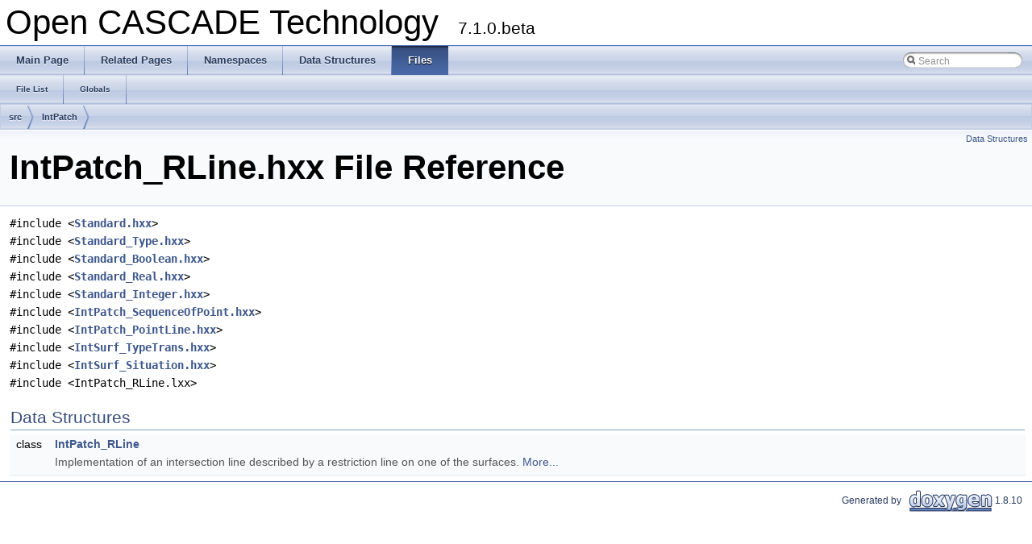

--- FILE ---
content_type: text/html
request_url: https://dev.opencascade.org/doc/occt-7.1.0/refman/html/_int_patch___r_line_8hxx.html
body_size: 1969
content:
<!DOCTYPE html PUBLIC "-//W3C//DTD XHTML 1.0 Transitional//EN" "http://www.w3.org/TR/xhtml1/DTD/xhtml1-transitional.dtd">
<html xmlns="http://www.w3.org/1999/xhtml">
<head>
<meta http-equiv="Content-Type" content="text/xhtml;charset=UTF-8"/>
<meta http-equiv="X-UA-Compatible" content="IE=9"/>
<meta name="generator" content="Doxygen 1.8.10"/>
<link rel="canonical" href=https://dev.opencascade.org/doc/refman/html/_int_patch___r_line_8hxx.html>
<title>IntPatch_RLine.hxx File Reference - Open CASCADE Technology Documentation</title> 
<meta name="description" content="IntPatch_RLine.hxx File Reference - documentation, user manuals, examples, Open CASCADE Technology"/>
<link href="tabs.css" rel="stylesheet" type="text/css"/>
<script type="text/javascript" src="jquery.js"></script>
<script type="text/javascript" src="dynsections.js"></script>
<link href="search/search.css" rel="stylesheet" type="text/css"/>
<script type="text/javascript" src="search/search.js"></script>
<script type="text/javascript">
  $(document).ready(function() {
    if ($('.searchresults').length > 0) { searchBox.DOMSearchField().focus(); }
  });
</script>
<link rel="search" href="search_opensearch.php?v=opensearch.xml" type="application/opensearchdescription+xml" title="Open CASCADE Technology"/>
<link href="doxygen.css" rel="stylesheet" type="text/css" />
</head>
<body>
<div id="top"><!-- do not remove this div, it is closed by doxygen! -->
<div id="titlearea">
<table cellspacing="0" cellpadding="0">
 <tbody>
 <tr style="height: 56px;">
  <td id="projectalign" style="padding-left: 0.5em;">
   <div id="projectname">Open CASCADE Technology
   &#160;<span id="projectnumber">7.1.0.beta</span>
   </div>
  </td>
 </tr>
 </tbody>
</table>
</div>
<!-- end header part -->
<!-- Generated by Doxygen 1.8.10 -->
<script type="text/javascript">
var searchBox = new SearchBox("searchBox", "search",false,'Search');
</script>
  <div id="navrow1" class="tabs">
    <ul class="tablist">
      <li><a href="index.html"><span>Main&#160;Page</span></a></li>
      <li><a href="pages.html"><span>Related&#160;Pages</span></a></li>
      <li><a href="namespaces.html"><span>Namespaces</span></a></li>
      <li><a href="annotated.html"><span>Data&#160;Structures</span></a></li>
      <li class="current"><a href="files.html"><span>Files</span></a></li>
      <li>
        <div id="MSearchBox" class="MSearchBoxInactive">
          <div class="left">
            <form id="FSearchBox" action="search.php" method="get">
              <img id="MSearchSelect" src="search/mag.png" alt=""/>
              <input type="text" id="MSearchField" name="query" value="Search" size="20" accesskey="S" 
                     onfocus="searchBox.OnSearchFieldFocus(true)" 
                     onblur="searchBox.OnSearchFieldFocus(false)"/>
            </form>
          </div><div class="right"></div>
        </div>
      </li>
    </ul>
  </div>
  <div id="navrow2" class="tabs2">
    <ul class="tablist">
      <li><a href="files.html"><span>File&#160;List</span></a></li>
      <li><a href="globals.html"><span>Globals</span></a></li>
    </ul>
  </div>
<div id="nav-path" class="navpath">
  <ul>
<li class="navelem"><a class="el" href="dir_68267d1309a1af8e8297ef4c3efbcdba.html">src</a></li><li class="navelem"><a class="el" href="dir_a89a9f785cb8c1fa1068bb3b3eb6f4d9.html">IntPatch</a></li>  </ul>
</div>
</div><!-- top -->
<div class="header">
  <div class="summary">
<a href="#nested-classes">Data Structures</a>  </div>
  <div class="headertitle">
<div class="title"><h1>IntPatch_RLine.hxx File Reference</h1></div>  </div>
</div><!--header-->
<div class="contents">
<div class="textblock"><code>#include &lt;<a class="el" href="_standard_8hxx.html">Standard.hxx</a>&gt;</code><br />
<code>#include &lt;<a class="el" href="_standard___type_8hxx.html">Standard_Type.hxx</a>&gt;</code><br />
<code>#include &lt;<a class="el" href="_standard___boolean_8hxx.html">Standard_Boolean.hxx</a>&gt;</code><br />
<code>#include &lt;<a class="el" href="_standard___real_8hxx.html">Standard_Real.hxx</a>&gt;</code><br />
<code>#include &lt;<a class="el" href="_standard___integer_8hxx.html">Standard_Integer.hxx</a>&gt;</code><br />
<code>#include &lt;<a class="el" href="_int_patch___sequence_of_point_8hxx.html">IntPatch_SequenceOfPoint.hxx</a>&gt;</code><br />
<code>#include &lt;<a class="el" href="_int_patch___point_line_8hxx.html">IntPatch_PointLine.hxx</a>&gt;</code><br />
<code>#include &lt;<a class="el" href="_int_surf___type_trans_8hxx.html">IntSurf_TypeTrans.hxx</a>&gt;</code><br />
<code>#include &lt;<a class="el" href="_int_surf___situation_8hxx.html">IntSurf_Situation.hxx</a>&gt;</code><br />
<code>#include &lt;IntPatch_RLine.lxx&gt;</code><br />
</div><table class="memberdecls">
<tr class="heading"><td colspan="2"><h2 class="groupheader"><a name="nested-classes"></a>
Data Structures</h2></td></tr>
<tr class="memitem:"><td class="memItemLeft" align="right" valign="top">class &#160;</td><td class="memItemRight" valign="bottom"><a class="el" href="class_int_patch___r_line.html">IntPatch_RLine</a></td></tr>
<tr class="memdesc:"><td class="mdescLeft">&#160;</td><td class="mdescRight">Implementation of an intersection line described by a restriction line on one of the surfaces.  <a href="class_int_patch___r_line.html#details">More...</a><br /></td></tr>
<tr class="separator:"><td class="memSeparator" colspan="2">&#160;</td></tr>
</table>
</div><!-- contents -->
<!-- start footer part -->
<hr class="footer"/><address class="footer"><small>
Generated by &#160;<a href="http://www.doxygen.org/index.html">
<img class="footer" src="doxygen.png" alt="doxygen"/>
</a> 1.8.10
</small></address>
</body>
</html>
